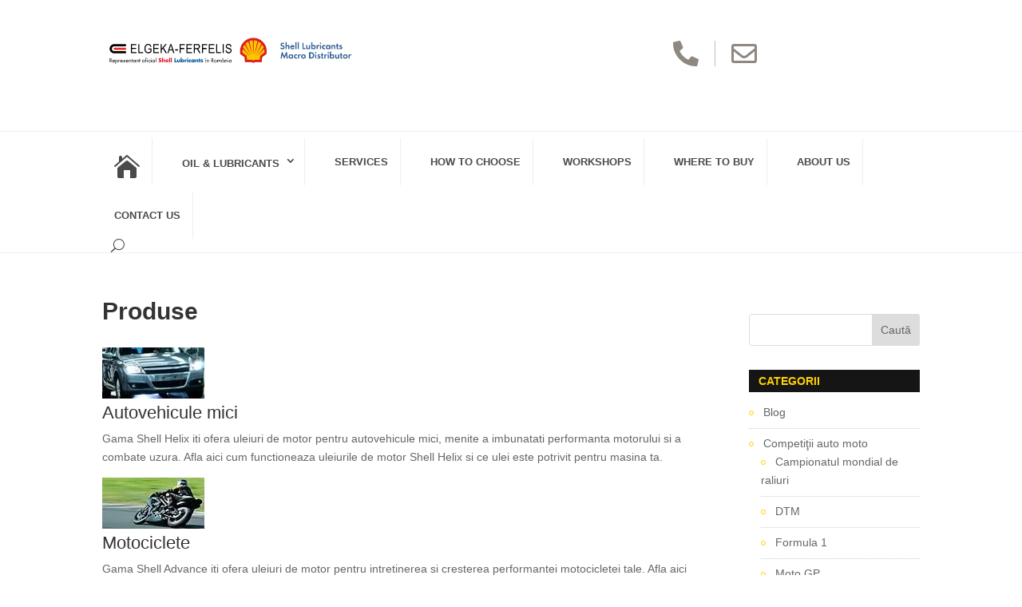

--- FILE ---
content_type: text/css
request_url: https://uleiuri-lubrifianti.com.ro/wp-content/et-cache/309/et-divi-dynamic-tb-50648-tb-9152-309-late.css
body_size: -221
content:
@font-face{font-family:ETmodules;font-display:block;src:url(//uleiuri-lubrifianti.com.ro/wp-content/themes/Divi/core/admin/fonts/modules/social/modules.eot);src:url(//uleiuri-lubrifianti.com.ro/wp-content/themes/Divi/core/admin/fonts/modules/social/modules.eot?#iefix) format("embedded-opentype"),url(//uleiuri-lubrifianti.com.ro/wp-content/themes/Divi/core/admin/fonts/modules/social/modules.woff) format("woff"),url(//uleiuri-lubrifianti.com.ro/wp-content/themes/Divi/core/admin/fonts/modules/social/modules.ttf) format("truetype"),url(//uleiuri-lubrifianti.com.ro/wp-content/themes/Divi/core/admin/fonts/modules/social/modules.svg#ETmodules) format("svg");font-weight:400;font-style:normal}

--- FILE ---
content_type: image/svg+xml
request_url: https://uleiuri-lubrifianti.com.ro/wp-content/uploads/2019/06/shell-romania.svg
body_size: 5714
content:
<?xml version="1.0" encoding="utf-8"?>
<!-- Generator: Adobe Illustrator 23.0.1, SVG Export Plug-In . SVG Version: 6.00 Build 0)  -->
<svg version="1.1" id="Layer_1" xmlns="http://www.w3.org/2000/svg" xmlns:xlink="http://www.w3.org/1999/xlink" x="0px" y="0px"
	 viewBox="0 0 522.73 127.79" style="enable-background:new 0 0 522.73 127.79;" xml:space="preserve">
<style type="text/css">
	.st0{fill-rule:evenodd;clip-rule:evenodd;fill:#FFFFFF;}
	.st1{fill:#E41E25;}
	.st2{fill:#005596;}
	.st3{fill-rule:evenodd;clip-rule:evenodd;}
	.st4{fill-rule:evenodd;clip-rule:evenodd;fill:#E92E29;}
</style>
<rect class="st0" width="522.73" height="127.79"/>
<g>
	<path d="M109.79,63.69V28.34h20.96v4.17h-17.12v10.8h16.04v4.17h-16.04v12.03h17.8v4.17H109.79z"/>
	<path d="M137.97,63.69V28.34h3.83v31.18h14.28v4.17H137.97z"/>
	<path d="M175.86,49.82v-4.17l12.27-0.02v13.14c-1.88,1.83-3.83,3.21-5.84,4.14c-2.01,0.92-4.08,1.39-6.2,1.39
		c-2.83,0-5.35-0.71-7.57-2.12s-3.98-3.48-5.27-6.2c-1.29-2.72-1.94-5.99-1.94-9.8c0-3.86,0.65-7.22,1.95-10.09
		c1.3-2.86,3.01-4.98,5.11-6.33c2.11-1.36,4.6-2.04,7.48-2.04c2.12,0,3.98,0.39,5.57,1.18s2.9,1.9,3.93,3.35
		c1.03,1.45,1.8,3.43,2.31,5.96l-3.45,1.16c-0.47-1.99-1.05-3.48-1.76-4.47c-0.71-0.99-1.64-1.76-2.8-2.33
		c-1.16-0.56-2.46-0.84-3.91-0.84c-2.11,0-3.92,0.51-5.44,1.53c-1.52,1.02-2.74,2.61-3.67,4.77c-0.92,2.16-1.39,4.79-1.39,7.89
		c0,4.73,0.99,8.27,2.97,10.63s4.55,3.54,7.72,3.54c1.51,0,3.06-0.36,4.64-1.09c1.58-0.72,2.84-1.58,3.77-2.58v-6.58H175.86z"/>
	<path d="M195.29,63.69V28.34h20.96v4.17h-17.12v10.8h16.04v4.17h-16.04v12.03h17.8v4.17H195.29z"/>
	<path d="M223.56,63.69V28.34h3.83v17.53l14.4-17.53h5.2l-12.17,14.34l12.7,21.01h-5.06l-10.3-17.88l-4.77,5.63v12.25H223.56z"/>
	<path d="M249.02,63.69l11.18-35.35h4.1l11.87,35.35h-4.39l-3.37-10.71h-12.2l-3.15,10.71H249.02z M257.33,49.17h9.88l-3.01-9.79
		c-0.93-3.01-1.62-5.45-2.05-7.33c-0.37,2.27-0.9,4.52-1.59,6.75L257.33,49.17z"/>
	<path d="M278.83,53.08v-4.36h10.92v4.36H278.83z"/>
	<path d="M295.92,63.69V28.34h19.56v4.17h-15.72v10.95h13.6v4.17h-13.6v16.06H295.92z"/>
	<path d="M321.95,63.69V28.34h20.96v4.17h-17.12v10.8h16.04v4.17h-16.04v12.03h17.8v4.17H321.95z"/>
	<path d="M350.35,63.69V28.34h12.85c2.69,0,4.67,0.33,5.95,0.99c1.28,0.66,2.33,1.76,3.15,3.29c0.82,1.53,1.23,3.31,1.23,5.34
		c0,2.67-0.7,4.83-2.09,6.48c-1.39,1.65-3.41,2.71-6.07,3.16c1.08,0.65,1.9,1.3,2.46,1.97c1.14,1.35,2.15,2.85,3.01,4.51l5.06,9.62
		h-4.82l-3.87-7.35c-1.5-2.88-2.63-4.81-3.39-5.81c-0.76-1-1.5-1.67-2.22-2.02c-0.71-0.35-1.71-0.52-3-0.52h-4.43v15.7H350.35z
		 M354.18,43.94h8.25c1.8,0,3.17-0.22,4.1-0.65s1.67-1.12,2.22-2.05s0.82-2.02,0.82-3.26c0-1.78-0.52-3.19-1.57-4.21
		c-1.05-1.02-2.6-1.53-4.66-1.53h-9.16V43.94z"/>
	<path d="M381.35,63.69V28.34h19.56v4.17h-15.72v10.95h13.6v4.17h-13.6v16.06H381.35z"/>
	<path d="M407.38,63.69V28.34h20.96v4.17h-17.12v10.8h16.04v4.17h-16.04v12.03h17.8v4.17H407.38z"/>
	<path d="M435.56,63.69V28.34h3.83v31.18h14.28v4.17H435.56z"/>
	<path d="M460.53,63.69V28.34h3.83v35.35H460.53z"/>
	<path d="M471.25,52.31l3.62-0.39c0.19,1.95,0.63,3.46,1.31,4.55c0.68,1.08,1.66,1.96,2.93,2.62c1.27,0.66,2.7,0.99,4.29,0.99
		c2.28,0,4.06-0.56,5.32-1.67c1.26-1.12,1.89-2.56,1.89-4.34c0-1.04-0.23-1.95-0.69-2.73s-1.15-1.42-2.07-1.91
		c-0.92-0.5-2.92-1.2-5.99-2.11c-2.73-0.81-4.68-1.63-5.84-2.45c-1.16-0.82-2.06-1.86-2.7-3.12c-0.64-1.26-0.96-2.69-0.96-4.28
		c0-2.86,0.92-5.2,2.77-7.02c1.85-1.82,4.34-2.73,7.48-2.73c2.15,0,4.04,0.43,5.66,1.28c1.62,0.85,2.87,2.07,3.76,3.67
		c0.89,1.59,1.37,3.47,1.43,5.62l-3.69,0.34c-0.19-2.3-0.88-4-2.06-5.11s-2.84-1.66-4.98-1.66c-2.17,0-3.83,0.49-4.97,1.46
		c-1.14,0.97-1.71,2.23-1.71,3.77c0,1.43,0.42,2.54,1.25,3.33c0.84,0.79,2.72,1.59,5.64,2.39c2.86,0.79,4.87,1.48,6.03,2.06
		c1.77,0.9,3.1,2.09,4,3.56s1.35,3.22,1.35,5.26c0,2.02-0.47,3.87-1.42,5.53s-2.24,2.93-3.87,3.79c-1.63,0.87-3.6,1.3-5.9,1.3
		c-3.59,0-6.44-1.08-8.57-3.23C472.43,58.91,471.33,55.99,471.25,52.31z"/>
</g>
<g>
	<g>
		<path d="M29.89,99.44h-1.77V83.53h2.3c0.76,0,1.49,0.06,2.18,0.18c0.7,0.12,1.31,0.34,1.86,0.66c0.54,0.32,0.97,0.77,1.3,1.34
			c0.32,0.57,0.48,1.3,0.48,2.21c0,1.24-0.35,2.25-1.07,3.04c-0.71,0.79-1.68,1.24-2.92,1.35l5.06,7.13h-2.17l-4.81-6.98h-0.44
			V99.44z M29.89,90.89h0.55c0.51,0,1-0.03,1.48-0.09c0.48-0.06,0.91-0.2,1.29-0.4c0.38-0.2,0.69-0.49,0.92-0.86
			c0.23-0.37,0.35-0.87,0.35-1.49c0-0.65-0.11-1.16-0.34-1.55s-0.52-0.68-0.9-0.87c-0.37-0.19-0.8-0.31-1.29-0.37
			c-0.48-0.06-1-0.08-1.53-0.08h-0.53V90.89z"/>
		<path d="M40.39,94.84c0,0.46,0.08,0.9,0.24,1.3c0.16,0.4,0.38,0.75,0.66,1.04c0.28,0.3,0.62,0.53,1.02,0.71s0.84,0.26,1.32,0.26
			c0.72,0,1.32-0.19,1.8-0.58s0.89-0.88,1.21-1.47l1.44,0.82c-0.48,0.89-1.11,1.57-1.89,2.06c-0.78,0.48-1.68,0.73-2.69,0.73
			c-0.75,0-1.42-0.13-2.01-0.4c-0.6-0.27-1.11-0.63-1.53-1.09s-0.75-1-0.97-1.61s-0.34-1.29-0.34-2c0-0.73,0.11-1.42,0.32-2.08
			c0.21-0.65,0.52-1.22,0.93-1.71c0.41-0.49,0.91-0.87,1.51-1.15c0.6-0.28,1.28-0.42,2.06-0.42c0.8,0,1.5,0.15,2.11,0.45
			c0.6,0.3,1.11,0.71,1.51,1.23c0.4,0.52,0.69,1.12,0.88,1.79c0.18,0.67,0.25,1.38,0.21,2.11H40.39z M46.41,93.41
			c-0.06-0.35-0.17-0.69-0.35-1c-0.18-0.32-0.39-0.59-0.64-0.83c-0.25-0.24-0.55-0.43-0.88-0.56c-0.33-0.13-0.68-0.2-1.04-0.2
			s-0.72,0.07-1.05,0.2c-0.34,0.13-0.64,0.32-0.92,0.56s-0.5,0.52-0.69,0.83c-0.18,0.32-0.3,0.65-0.36,1H46.41z"/>
		<path d="M52.1,90.94h0.04c0.41-0.55,0.91-0.97,1.5-1.25s1.23-0.43,1.92-0.43c0.73,0,1.39,0.14,1.97,0.43
			c0.58,0.29,1.08,0.67,1.49,1.16c0.41,0.49,0.72,1.04,0.95,1.68c0.22,0.63,0.34,1.29,0.34,1.98c0,0.7-0.11,1.37-0.33,2
			s-0.53,1.19-0.94,1.67c-0.41,0.48-0.91,0.85-1.5,1.13c-0.59,0.27-1.26,0.41-2,0.41c-0.68,0-1.31-0.14-1.9-0.43s-1.09-0.7-1.5-1.23
			H52.1v6.96h-1.69V89.52h1.69V90.94z M55.25,90.81c-0.49,0-0.94,0.1-1.33,0.29c-0.39,0.2-0.73,0.46-1.01,0.79
			c-0.28,0.33-0.5,0.71-0.65,1.14c-0.15,0.43-0.23,0.88-0.23,1.34c0,0.49,0.07,0.96,0.21,1.41c0.14,0.45,0.35,0.85,0.62,1.2
			c0.27,0.35,0.61,0.63,1.01,0.84s0.87,0.32,1.4,0.32c0.55,0,1.03-0.1,1.43-0.31c0.41-0.2,0.75-0.48,1.03-0.82
			c0.28-0.34,0.49-0.74,0.63-1.19c0.14-0.45,0.21-0.93,0.21-1.43c0-0.49-0.08-0.96-0.23-1.39c-0.16-0.44-0.37-0.82-0.65-1.14
			s-0.63-0.58-1.04-0.77C56.24,90.91,55.77,90.81,55.25,90.81z"/>
		<path d="M64.28,90.6h0.04c0.3-0.39,0.6-0.72,0.91-0.97c0.31-0.25,0.74-0.38,1.29-0.38c0.28,0,0.54,0.04,0.79,0.13
			c0.25,0.08,0.49,0.2,0.73,0.34l-0.8,1.54c-0.17-0.11-0.32-0.21-0.46-0.31c-0.14-0.09-0.32-0.14-0.55-0.14
			c-0.46,0-0.83,0.13-1.09,0.39c-0.26,0.26-0.45,0.58-0.58,0.96c-0.13,0.38-0.2,0.78-0.23,1.2s-0.04,0.79-0.04,1.12v4.96h-1.69
			v-9.92h1.69V90.6z"/>
		<path d="M70.59,94.84c0,0.46,0.08,0.9,0.24,1.3c0.16,0.4,0.38,0.75,0.66,1.04c0.28,0.3,0.62,0.53,1.02,0.71s0.84,0.26,1.32,0.26
			c0.72,0,1.32-0.19,1.8-0.58s0.89-0.88,1.21-1.47l1.44,0.82c-0.48,0.89-1.11,1.57-1.89,2.06c-0.78,0.48-1.68,0.73-2.69,0.73
			c-0.75,0-1.42-0.13-2.01-0.4c-0.6-0.27-1.11-0.63-1.53-1.09s-0.75-1-0.97-1.61s-0.34-1.29-0.34-2c0-0.73,0.11-1.42,0.32-2.08
			c0.21-0.65,0.52-1.22,0.93-1.71c0.41-0.49,0.91-0.87,1.51-1.15c0.6-0.28,1.28-0.42,2.06-0.42c0.8,0,1.5,0.15,2.11,0.45
			c0.6,0.3,1.11,0.71,1.51,1.23c0.4,0.52,0.69,1.12,0.88,1.79c0.18,0.67,0.25,1.38,0.21,2.11H70.59z M76.6,93.41
			c-0.06-0.35-0.17-0.69-0.35-1c-0.18-0.32-0.39-0.59-0.64-0.83c-0.25-0.24-0.55-0.43-0.88-0.56c-0.33-0.13-0.68-0.2-1.04-0.2
			s-0.72,0.07-1.05,0.2c-0.34,0.13-0.64,0.32-0.92,0.56s-0.5,0.52-0.69,0.83c-0.18,0.32-0.3,0.65-0.36,1H76.6z"/>
		<path d="M89.55,97.88v1.56H79.3l7.15-8.35h-5.82v-1.56h9.22l-7.13,8.35H89.55z"/>
		<path d="M92.49,94.84c0,0.46,0.08,0.9,0.24,1.3c0.16,0.4,0.38,0.75,0.66,1.04c0.28,0.3,0.62,0.53,1.02,0.71s0.84,0.26,1.32,0.26
			c0.72,0,1.32-0.19,1.8-0.58s0.89-0.88,1.21-1.47l1.44,0.82c-0.48,0.89-1.11,1.57-1.89,2.06c-0.78,0.48-1.68,0.73-2.69,0.73
			c-0.75,0-1.42-0.13-2.01-0.4c-0.6-0.27-1.11-0.63-1.53-1.09s-0.75-1-0.97-1.61s-0.34-1.29-0.34-2c0-0.73,0.11-1.42,0.32-2.08
			c0.21-0.65,0.52-1.22,0.93-1.71c0.41-0.49,0.91-0.87,1.51-1.15c0.6-0.28,1.28-0.42,2.06-0.42c0.8,0,1.5,0.15,2.11,0.45
			c0.6,0.3,1.11,0.71,1.51,1.23c0.4,0.52,0.69,1.12,0.88,1.79c0.18,0.67,0.25,1.38,0.21,2.11H92.49z M98.5,93.41
			c-0.06-0.35-0.17-0.69-0.35-1c-0.18-0.32-0.39-0.59-0.64-0.83c-0.25-0.24-0.55-0.43-0.88-0.56c-0.33-0.13-0.68-0.2-1.04-0.2
			s-0.72,0.07-1.05,0.2c-0.34,0.13-0.64,0.32-0.92,0.56s-0.5,0.52-0.69,0.83c-0.18,0.32-0.3,0.65-0.36,1H98.5z"/>
		<path d="M104.28,90.73h0.04c0.35-0.48,0.76-0.84,1.21-1.1c0.46-0.25,0.99-0.38,1.61-0.38c0.69,0,1.25,0.12,1.69,0.35
			c0.44,0.23,0.78,0.55,1.03,0.94c0.25,0.39,0.43,0.85,0.52,1.37c0.09,0.52,0.14,1.07,0.14,1.65v5.89h-1.69v-5.59
			c0-0.39-0.02-0.78-0.05-1.15c-0.04-0.37-0.12-0.7-0.25-0.97c-0.13-0.27-0.34-0.5-0.62-0.67c-0.28-0.17-0.67-0.25-1.16-0.25
			c-0.58,0-1.03,0.12-1.36,0.37s-0.58,0.56-0.74,0.94c-0.16,0.38-0.26,0.8-0.31,1.27c-0.04,0.46-0.06,0.92-0.06,1.35v4.71h-1.69
			v-9.92h1.69V90.73z"/>
		<path d="M115.5,99.44h-1.69v-8.35h-1.03v-1.56h1.03v-3.57h1.69v3.57h1.77v1.56h-1.77V99.44z"/>
		<path d="M127.85,99.44h-1.69v-1.37h-0.04c-0.87,1.1-2.01,1.65-3.42,1.65c-0.73,0-1.39-0.14-1.97-0.43
			c-0.58-0.29-1.08-0.67-1.5-1.15c-0.42-0.48-0.73-1.03-0.95-1.66s-0.33-1.28-0.33-1.97c0-0.7,0.11-1.38,0.33-2.02
			c0.22-0.64,0.53-1.2,0.94-1.68c0.41-0.48,0.91-0.86,1.5-1.14s1.26-0.42,2-0.42c0.67,0,1.31,0.15,1.9,0.44
			c0.59,0.29,1.09,0.71,1.5,1.24h0.04v-1.41h1.69V99.44z M122.91,90.81c-0.49,0-0.94,0.1-1.33,0.29c-0.39,0.2-0.73,0.46-1.01,0.79
			c-0.28,0.33-0.5,0.71-0.65,1.14c-0.15,0.43-0.23,0.88-0.23,1.34c0,0.49,0.07,0.96,0.21,1.41c0.14,0.45,0.35,0.85,0.62,1.2
			c0.27,0.35,0.61,0.63,1.01,0.84s0.87,0.32,1.4,0.32c0.55,0,1.03-0.1,1.43-0.31c0.41-0.2,0.75-0.48,1.03-0.82
			c0.28-0.34,0.49-0.74,0.63-1.19c0.14-0.45,0.21-0.93,0.21-1.43c0-0.49-0.08-0.96-0.23-1.39c-0.15-0.44-0.37-0.82-0.65-1.14
			c-0.28-0.32-0.63-0.58-1.04-0.77C123.9,90.91,123.43,90.81,122.91,90.81z"/>
		<path d="M132.66,90.73h0.04c0.35-0.48,0.76-0.84,1.21-1.1c0.46-0.25,0.99-0.38,1.61-0.38c0.69,0,1.25,0.12,1.69,0.35
			c0.44,0.23,0.78,0.55,1.03,0.94c0.25,0.39,0.43,0.85,0.52,1.37c0.09,0.52,0.14,1.07,0.14,1.65v5.89h-1.69v-5.59
			c0-0.39-0.02-0.78-0.05-1.15c-0.04-0.37-0.12-0.7-0.25-0.97c-0.13-0.27-0.34-0.5-0.62-0.67c-0.28-0.17-0.67-0.25-1.16-0.25
			c-0.58,0-1.03,0.12-1.36,0.37c-0.33,0.25-0.58,0.56-0.74,0.94c-0.16,0.38-0.26,0.8-0.31,1.27c-0.04,0.46-0.06,0.92-0.06,1.35v4.71
			h-1.69v-9.92h1.69V90.73z"/>
		<path d="M143.88,99.44h-1.69v-8.35h-1.03v-1.56h1.03v-3.57h1.69v3.57h1.77v1.56h-1.77V99.44z"/>
		<path d="M157.99,99.71c-0.72,0-1.39-0.13-2.03-0.4c-0.63-0.27-1.19-0.64-1.66-1.11c-0.47-0.47-0.84-1.02-1.12-1.66
			c-0.27-0.63-0.41-1.31-0.41-2.05c0-0.73,0.13-1.41,0.4-2.05s0.64-1.19,1.11-1.67c0.47-0.48,1.02-0.85,1.66-1.13
			c0.63-0.27,1.32-0.41,2.05-0.41c0.73,0,1.41,0.14,2.05,0.41s1.18,0.65,1.66,1.13c0.47,0.48,0.84,1.03,1.11,1.67s0.4,1.32,0.4,2.05
			c0,0.73-0.14,1.41-0.41,2.05s-0.65,1.19-1.12,1.66c-0.47,0.47-1.02,0.84-1.66,1.11C159.39,99.58,158.71,99.71,157.99,99.71z
			 M157.99,90.81c-0.52,0-1,0.1-1.43,0.29c-0.44,0.2-0.81,0.46-1.12,0.79c-0.31,0.33-0.55,0.72-0.72,1.16
			c-0.17,0.44-0.25,0.92-0.25,1.42c0,0.51,0.08,0.98,0.25,1.42c0.17,0.44,0.41,0.83,0.72,1.17c0.31,0.34,0.68,0.6,1.12,0.79
			c0.44,0.19,0.91,0.29,1.43,0.29c0.52,0,1-0.09,1.43-0.29c0.44-0.19,0.81-0.45,1.12-0.79c0.31-0.34,0.55-0.73,0.72-1.17
			c0.17-0.44,0.25-0.92,0.25-1.42c0-0.51-0.08-0.98-0.25-1.42c-0.17-0.44-0.41-0.83-0.72-1.16c-0.31-0.33-0.68-0.59-1.12-0.79
			C158.99,90.91,158.51,90.81,157.99,90.81z"/>
		<path d="M167.36,99.44h-1.69v-8.35h-0.93v-1.56h0.93v-3.95c0-0.41,0.02-0.85,0.05-1.32c0.04-0.47,0.17-0.89,0.39-1.26
			c0.28-0.45,0.65-0.77,1.11-0.96c0.46-0.19,0.94-0.29,1.45-0.29c0.2,0,0.4,0.02,0.6,0.05c0.2,0.04,0.4,0.09,0.6,0.16v1.71
			c-0.2-0.07-0.38-0.13-0.56-0.17c-0.18-0.04-0.37-0.06-0.58-0.06c-0.34,0-0.6,0.06-0.79,0.18c-0.19,0.12-0.33,0.3-0.41,0.53
			c-0.08,0.23-0.13,0.52-0.15,0.85c-0.01,0.34-0.02,0.72-0.02,1.16v3.35h2.51v1.56h-2.51V99.44z"/>
		<path d="M172.47,84.59c0.32,0,0.6,0.12,0.84,0.36c0.24,0.24,0.36,0.52,0.36,0.84c0,0.34-0.12,0.62-0.36,0.85
			c-0.24,0.23-0.52,0.35-0.84,0.35s-0.6-0.12-0.84-0.35c-0.24-0.23-0.36-0.52-0.36-0.85c0-0.32,0.12-0.6,0.36-0.84
			S172.14,84.59,172.47,84.59z M173.31,99.44h-1.69v-9.92h1.69V99.44z"/>
		<path d="M184.2,92.48h-0.04c-0.39-0.49-0.84-0.89-1.33-1.2s-1.08-0.46-1.75-0.46c-0.51,0-0.97,0.1-1.4,0.29
			c-0.43,0.2-0.8,0.46-1.11,0.8c-0.31,0.34-0.55,0.73-0.73,1.17c-0.18,0.44-0.26,0.91-0.26,1.4s0.08,0.96,0.24,1.4
			c0.16,0.44,0.39,0.83,0.69,1.17c0.3,0.34,0.65,0.6,1.08,0.8s0.89,0.29,1.41,0.29c0.72,0,1.33-0.15,1.85-0.45
			c0.51-0.3,0.97-0.72,1.38-1.26h0.04v2.26c-0.49,0.32-0.99,0.57-1.5,0.75s-1.06,0.26-1.65,0.26c-0.75,0-1.44-0.13-2.09-0.4
			c-0.65-0.27-1.21-0.63-1.68-1.1c-0.47-0.46-0.84-1.02-1.11-1.66c-0.27-0.64-0.4-1.33-0.4-2.08c0-0.73,0.14-1.42,0.42-2.06
			c0.28-0.64,0.66-1.2,1.14-1.67c0.48-0.47,1.04-0.84,1.68-1.11c0.64-0.27,1.33-0.4,2.06-0.4c0.53,0,1.07,0.08,1.59,0.25
			s1.02,0.42,1.47,0.74V92.48z"/>
		<path d="M188.04,84.59c0.32,0,0.6,0.12,0.84,0.36c0.24,0.24,0.36,0.52,0.36,0.84c0,0.34-0.12,0.62-0.36,0.85
			c-0.24,0.23-0.52,0.35-0.84,0.35s-0.6-0.12-0.84-0.35c-0.24-0.23-0.36-0.52-0.36-0.85c0-0.32,0.12-0.6,0.36-0.84
			S187.71,84.59,188.04,84.59z M188.88,99.44h-1.69v-9.92h1.69V99.44z"/>
		<path d="M201.45,99.44h-1.69v-1.37h-0.04c-0.87,1.1-2.01,1.65-3.42,1.65c-0.73,0-1.39-0.14-1.97-0.43
			c-0.58-0.29-1.08-0.67-1.5-1.15c-0.42-0.48-0.73-1.03-0.95-1.66s-0.33-1.28-0.33-1.97c0-0.7,0.11-1.38,0.33-2.02
			c0.22-0.64,0.53-1.2,0.94-1.68c0.41-0.48,0.91-0.86,1.5-1.14s1.26-0.42,2-0.42c0.67,0,1.31,0.15,1.9,0.44
			c0.59,0.29,1.09,0.71,1.5,1.24h0.04v-1.41h1.69V99.44z M196.52,90.81c-0.49,0-0.94,0.1-1.33,0.29c-0.39,0.2-0.73,0.46-1.01,0.79
			c-0.28,0.33-0.5,0.71-0.65,1.14c-0.15,0.43-0.23,0.88-0.23,1.34c0,0.49,0.07,0.96,0.21,1.41c0.14,0.45,0.35,0.85,0.62,1.2
			c0.27,0.35,0.61,0.63,1.01,0.84s0.87,0.32,1.4,0.32c0.55,0,1.03-0.1,1.43-0.31c0.41-0.2,0.75-0.48,1.03-0.82
			c0.28-0.34,0.49-0.74,0.63-1.19c0.14-0.45,0.21-0.93,0.21-1.43c0-0.49-0.08-0.96-0.23-1.39c-0.15-0.44-0.37-0.82-0.65-1.14
			c-0.28-0.32-0.63-0.58-1.04-0.77C197.51,90.91,197.04,90.81,196.52,90.81z"/>
		<path d="M206.22,99.44h-1.69V82.03h1.69V99.44z"/>
	</g>
	<g>
		<path d="M394.98,83.89l3.33,2.81l-1.22,0.95l-2.11-1.79l-2.09,1.79l-1.2-0.95L394.98,83.89z M395.84,99.44h-1.69v-9.92h1.69V99.44
			z"/>
		<path d="M401.05,90.73h0.04c0.35-0.48,0.76-0.84,1.21-1.1s1-0.38,1.61-0.38c0.69,0,1.25,0.12,1.69,0.35
			c0.44,0.23,0.78,0.55,1.03,0.94c0.25,0.39,0.42,0.85,0.52,1.37c0.09,0.52,0.14,1.07,0.14,1.65v5.89h-1.69v-5.59
			c0-0.39-0.02-0.78-0.05-1.15c-0.04-0.37-0.12-0.7-0.25-0.97c-0.13-0.27-0.34-0.5-0.62-0.67s-0.67-0.25-1.16-0.25
			c-0.58,0-1.03,0.12-1.36,0.37c-0.33,0.25-0.58,0.56-0.74,0.94c-0.16,0.38-0.26,0.8-0.31,1.27c-0.04,0.46-0.06,0.92-0.06,1.35v4.71
			h-1.69v-9.92h1.69V90.73z"/>
		<path d="M418.78,99.44H417V83.53h2.3c0.76,0,1.49,0.06,2.18,0.18s1.31,0.34,1.86,0.66c0.54,0.32,0.97,0.77,1.3,1.34
			c0.32,0.57,0.49,1.3,0.49,2.21c0,1.24-0.36,2.25-1.07,3.04c-0.71,0.79-1.68,1.24-2.92,1.35l5.06,7.13h-2.17l-4.81-6.98h-0.44
			V99.44z M418.78,90.89h0.55c0.51,0,1-0.03,1.48-0.09c0.48-0.06,0.91-0.2,1.29-0.4c0.38-0.2,0.69-0.49,0.92-0.86
			c0.23-0.37,0.35-0.87,0.35-1.49c0-0.65-0.11-1.16-0.34-1.55s-0.52-0.68-0.9-0.87c-0.37-0.19-0.8-0.31-1.29-0.37
			c-0.49-0.06-1-0.08-1.53-0.08h-0.53V90.89z"/>
		<path d="M432.76,99.71c-0.72,0-1.39-0.13-2.03-0.4c-0.63-0.27-1.19-0.64-1.66-1.11c-0.47-0.47-0.84-1.02-1.12-1.66
			s-0.41-1.31-0.41-2.05c0-0.73,0.13-1.41,0.4-2.05c0.27-0.63,0.64-1.19,1.11-1.67c0.47-0.48,1.02-0.85,1.66-1.13
			s1.32-0.41,2.05-0.41s1.41,0.14,2.05,0.41c0.63,0.27,1.18,0.65,1.66,1.13c0.47,0.48,0.84,1.03,1.11,1.67
			c0.27,0.63,0.4,1.32,0.4,2.05c0,0.73-0.14,1.41-0.41,2.05s-0.65,1.19-1.12,1.66c-0.47,0.47-1.02,0.84-1.66,1.11
			C434.16,99.58,433.48,99.71,432.76,99.71z M432.76,90.81c-0.52,0-1,0.1-1.43,0.29c-0.44,0.2-0.81,0.46-1.12,0.79
			c-0.31,0.33-0.55,0.72-0.72,1.16c-0.17,0.44-0.25,0.92-0.25,1.42c0,0.51,0.08,0.98,0.25,1.42c0.17,0.44,0.41,0.83,0.72,1.17
			c0.31,0.34,0.68,0.6,1.12,0.79c0.44,0.19,0.91,0.29,1.43,0.29s1-0.09,1.43-0.29c0.44-0.19,0.81-0.45,1.12-0.79
			c0.31-0.34,0.55-0.73,0.72-1.17c0.17-0.44,0.25-0.92,0.25-1.42c0-0.51-0.08-0.98-0.25-1.42c-0.17-0.44-0.41-0.83-0.72-1.16
			c-0.31-0.33-0.68-0.59-1.12-0.79C433.76,90.91,433.28,90.81,432.76,90.81z"/>
		<path d="M441.98,90.6h0.04c0.27-0.41,0.6-0.74,1.01-0.98c0.41-0.25,0.86-0.37,1.37-0.37c0.59,0,1.13,0.14,1.61,0.43
			c0.48,0.29,0.86,0.69,1.13,1.21c0.3-0.55,0.71-0.96,1.26-1.23c0.54-0.27,1.11-0.41,1.72-0.41c0.63,0,1.15,0.12,1.56,0.36
			c0.41,0.24,0.73,0.55,0.97,0.94s0.4,0.83,0.5,1.33c0.09,0.5,0.14,1.01,0.14,1.53v6.03h-1.69v-5.76c0-0.32-0.01-0.65-0.04-0.99
			c-0.03-0.34-0.1-0.65-0.22-0.93c-0.12-0.28-0.3-0.51-0.54-0.69s-0.58-0.26-1.01-0.26c-0.49,0-0.88,0.11-1.16,0.32
			c-0.28,0.21-0.5,0.48-0.64,0.81c-0.15,0.33-0.24,0.69-0.29,1.09c-0.04,0.39-0.06,0.78-0.06,1.16v5.25h-1.69v-5.63
			c0-0.31-0.02-0.64-0.05-0.99s-0.11-0.67-0.23-0.97c-0.12-0.29-0.29-0.54-0.53-0.74c-0.23-0.2-0.55-0.29-0.96-0.29
			c-0.49,0-0.89,0.11-1.18,0.34c-0.29,0.23-0.52,0.51-0.66,0.85c-0.15,0.34-0.24,0.72-0.29,1.13c-0.04,0.41-0.06,0.8-0.06,1.18v5.13
			h-1.69v-9.92h1.69V90.6z"/>
		<path d="M465.55,99.44h-1.69v-1.37h-0.04c-0.87,1.1-2.01,1.65-3.42,1.65c-0.73,0-1.39-0.14-1.97-0.43
			c-0.58-0.29-1.08-0.67-1.5-1.15c-0.42-0.48-0.73-1.03-0.95-1.66c-0.22-0.63-0.33-1.28-0.33-1.97c0-0.7,0.11-1.38,0.33-2.02
			c0.22-0.64,0.53-1.2,0.94-1.68s0.91-0.86,1.5-1.14s1.26-0.42,2-0.42c0.68,0,1.31,0.15,1.9,0.44c0.59,0.29,1.09,0.71,1.5,1.24h0.04
			v-1.41h1.69V99.44z M460.61,90.81c-0.49,0-0.94,0.1-1.33,0.29c-0.39,0.2-0.73,0.46-1.01,0.79c-0.28,0.33-0.5,0.71-0.65,1.14
			c-0.16,0.43-0.23,0.88-0.23,1.34c0,0.49,0.07,0.96,0.21,1.41c0.14,0.45,0.35,0.85,0.62,1.2s0.61,0.63,1.01,0.84
			c0.4,0.21,0.87,0.32,1.4,0.32c0.55,0,1.03-0.1,1.44-0.31c0.41-0.2,0.75-0.48,1.03-0.82c0.28-0.34,0.49-0.74,0.63-1.19
			s0.21-0.93,0.21-1.43c0-0.49-0.08-0.96-0.23-1.39c-0.16-0.44-0.37-0.82-0.65-1.14s-0.63-0.58-1.04-0.77
			C461.6,90.91,461.13,90.81,460.61,90.81z M460.97,83.89l3.33,2.81l-1.22,0.95l-2.11-1.79l-2.09,1.79l-1.2-0.95L460.97,83.89z"/>
		<path d="M470.36,90.73h0.04c0.35-0.48,0.76-0.84,1.21-1.1s1-0.38,1.61-0.38c0.69,0,1.25,0.12,1.69,0.35
			c0.44,0.23,0.78,0.55,1.03,0.94c0.25,0.39,0.42,0.85,0.52,1.37c0.09,0.52,0.14,1.07,0.14,1.65v5.89h-1.69v-5.59
			c0-0.39-0.02-0.78-0.05-1.15c-0.04-0.37-0.12-0.7-0.25-0.97c-0.13-0.27-0.34-0.5-0.62-0.67s-0.67-0.25-1.16-0.25
			c-0.58,0-1.03,0.12-1.36,0.37c-0.33,0.25-0.58,0.56-0.74,0.94c-0.16,0.38-0.26,0.8-0.31,1.27c-0.04,0.46-0.06,0.92-0.06,1.35v4.71
			h-1.69v-9.92h1.69V90.73z"/>
		<path d="M480.97,84.59c0.32,0,0.6,0.12,0.84,0.36s0.36,0.52,0.36,0.84c0,0.34-0.12,0.62-0.36,0.85c-0.24,0.23-0.52,0.35-0.84,0.35
			s-0.6-0.12-0.84-0.35c-0.24-0.23-0.36-0.52-0.36-0.85c0-0.32,0.12-0.6,0.36-0.84S480.65,84.59,480.97,84.59z M481.82,99.44h-1.69
			v-9.92h1.69V99.44z"/>
		<path d="M494.39,99.44h-1.69v-1.37h-0.04c-0.87,1.1-2.01,1.65-3.42,1.65c-0.73,0-1.39-0.14-1.97-0.43
			c-0.58-0.29-1.08-0.67-1.5-1.15c-0.42-0.48-0.73-1.03-0.95-1.66c-0.22-0.63-0.33-1.28-0.33-1.97c0-0.7,0.11-1.38,0.33-2.02
			c0.22-0.64,0.53-1.2,0.94-1.68s0.91-0.86,1.5-1.14s1.26-0.42,2-0.42c0.68,0,1.31,0.15,1.9,0.44c0.59,0.29,1.09,0.71,1.5,1.24h0.04
			v-1.41h1.69V99.44z M489.45,90.81c-0.49,0-0.94,0.1-1.33,0.29c-0.39,0.2-0.73,0.46-1.01,0.79c-0.28,0.33-0.5,0.71-0.65,1.14
			c-0.16,0.43-0.23,0.88-0.23,1.34c0,0.49,0.07,0.96,0.21,1.41c0.14,0.45,0.35,0.85,0.62,1.2s0.61,0.63,1.01,0.84
			c0.4,0.21,0.87,0.32,1.4,0.32c0.55,0,1.03-0.1,1.44-0.31c0.41-0.2,0.75-0.48,1.03-0.82c0.28-0.34,0.49-0.74,0.63-1.19
			s0.21-0.93,0.21-1.43c0-0.49-0.08-0.96-0.23-1.39c-0.16-0.44-0.37-0.82-0.65-1.14s-0.63-0.58-1.04-0.77
			C490.44,90.91,489.98,90.81,489.45,90.81z"/>
	</g>
	<g>
		<path class="st1" d="M224.65,87c-0.77-0.64-1.75-1.07-2.78-1.07c-0.77,0-1.8,0.45-1.8,1.35c0,0.94,1.13,1.3,1.86,1.54l1.07,0.32
			c2.25,0.66,3.98,1.8,3.98,4.41c0,1.6-0.38,3.25-1.67,4.34c-1.26,1.07-2.95,1.52-4.58,1.52c-2.03,0-4.02-0.68-5.67-1.84l1.8-3.38
			c1.05,0.92,2.29,1.67,3.72,1.67c0.98,0,2.03-0.49,2.03-1.63c0-1.18-1.65-1.58-2.54-1.84c-2.63-0.75-4.36-1.43-4.36-4.56
			c0-3.27,2.33-5.41,5.56-5.41c1.63,0,3.61,0.51,5.05,1.33L224.65,87z"/>
		<path class="st1" d="M232.67,81.23v8.17h0.04c0.9-1.2,1.99-1.75,3.51-1.75c2.78,0,4.13,1.84,4.13,4.62v6.71h-3.89v-5.62
			c0-1.28-0.19-2.61-1.75-2.61c-1.54,0-2.03,1.33-2.03,2.61v5.62h-3.89V81.23H232.67z"/>
		<path class="st1" d="M254.08,94.15h-8.19c0,1.58,0.83,2.44,2.44,2.44c0.83,0,1.43-0.28,1.86-1h3.74
			c-0.62,2.59-3.08,3.76-5.58,3.76c-3.64,0-6.35-2.05-6.35-5.84c0-3.66,2.5-5.86,6.07-5.86c3.81,0,6.01,2.35,6.01,6.09V94.15z
			 M250.47,91.9c-0.19-1.05-1.15-1.73-2.2-1.73c-1.13,0-2.07,0.6-2.31,1.73H250.47z"/>
		<path class="st1" d="M259.64,98.98h-3.89V81.23h3.89V98.98z"/>
		<path class="st1" d="M265.99,98.98h-3.89V81.23h3.89V98.98z"/>
		<path class="st2" d="M279.96,95.43h5.03v3.55h-9.22V82.86h4.19V95.43z"/>
		<path class="st2" d="M289.99,88.01v5.86c0,1.39,0.34,2.37,1.95,2.37c1.6,0,1.95-0.98,1.95-2.37v-5.86h3.89v6.61
			c0,3.61-2.54,4.73-5.84,4.73c-3.29,0-5.84-1.11-5.84-4.73v-6.61H289.99z"/>
		<path class="st2" d="M300.02,81.23h3.89v7.85c0.83-0.96,2.14-1.43,3.4-1.43c3.25,0,5.5,2.69,5.5,5.84c0,3.17-2.27,5.86-5.54,5.86
			c-1.28,0-2.61-0.49-3.31-1.58h-0.04v1.22h-3.89V81.23z M303.78,93.5c0,1.39,0.92,2.46,2.5,2.46c1.58,0,2.5-1.07,2.5-2.46
			c0-1.35-0.92-2.48-2.5-2.48C304.7,91.02,303.78,92.16,303.78,93.5z"/>
		<path class="st2" d="M318.52,89.81h0.04c0.75-1.35,2.03-1.95,3.55-1.95h0.75v3.74c-0.53-0.3-1.05-0.36-1.65-0.36
			c-2.16,0-2.69,1.43-2.69,3.31v4.43h-3.89V88.01h3.89V89.81z"/>
		<path class="st2" d="M328.33,83.8c0,1.2-0.98,2.18-2.18,2.18c-1.2,0-2.18-0.98-2.18-2.18c0-1.2,0.98-2.18,2.18-2.18
			C327.35,81.62,328.33,82.6,328.33,83.8z M328.1,98.98h-3.89V88.01h3.89V98.98z"/>
		<path class="st2" d="M338.47,91.58c-0.58-0.43-1.26-0.77-2.01-0.77c-1.5,0-2.67,1.15-2.67,2.67c0,1.58,1.13,2.69,2.74,2.69
			c0.68,0,1.43-0.28,1.95-0.75v3.29c-0.86,0.43-1.8,0.62-2.74,0.62c-3.25,0-5.97-2.42-5.97-5.73c0-3.53,2.69-5.97,6.14-5.97
			c0.9,0,1.8,0.21,2.57,0.64V91.58z"/>
		<path class="st2" d="M352.77,98.98h-3.89v-1.22h-0.04c-0.68,1.09-2.03,1.58-3.31,1.58c-3.25,0-5.54-2.72-5.54-5.86
			c0-3.14,2.25-5.84,5.5-5.84c1.26,0,2.59,0.47,3.4,1.43v-1.07h3.89V98.98z M344.01,93.5c0,1.39,0.92,2.46,2.5,2.46
			s2.5-1.07,2.5-2.46c0-1.35-0.92-2.48-2.5-2.48S344.01,92.16,344.01,93.5z"/>
		<path class="st2" d="M359.15,89.42h0.04c0.9-1.33,1.99-1.77,3.51-1.77c2.95,0,4.13,1.86,4.13,4.55v6.78h-3.89v-5.35
			c0-1.05,0.17-2.89-1.75-2.89c-1.58,0-2.03,1.18-2.03,2.54v5.69h-3.89V88.01h3.89V89.42z"/>
		<path class="st2" d="M373.54,98.98h-3.89v-7.76h-1.26v-3.21h1.26v-3.29h3.89v3.29h2.2v3.21h-2.2V98.98z"/>
		<path class="st2" d="M384.13,90.83c-0.6-0.32-1.43-0.53-2.1-0.53c-0.45,0-1.22,0.19-1.22,0.75c0,0.75,1.22,0.86,1.75,0.96
			c1.82,0.36,3.19,1.22,3.19,3.25c0,2.89-2.63,4.08-5.18,4.08c-1.56,0-3.1-0.45-4.43-1.26l1.41-2.72c0.79,0.56,2.12,1.11,3.08,1.11
			c0.49,0,1.22-0.24,1.22-0.83c0-0.86-1.22-0.9-2.44-1.22c-1.22-0.32-2.44-0.92-2.44-2.89c0-2.69,2.44-3.89,4.83-3.89
			c1.24,0,2.48,0.19,3.61,0.71L384.13,90.83z"/>
	</g>
</g>
<g>
	<path class="st3" d="M46.45,64.58c-9.99,0-18.12-8.13-18.12-18.12c0-9.99,8.13-18.12,18.12-18.12c0,0,40.88,0,40.96,0
		c2.4,0,4.26,1.94,4.26,4.26c0,2.32-1.86,4.26-4.26,4.26l0,0H46.45c-5.26,0-9.6,4.34-9.6,9.6c0,5.26,4.34,9.6,9.6,9.6
		c0,0,40.88,0,40.96,0c2.4,0,4.26,1.86,4.26,4.26c0,2.32-1.86,4.26-4.26,4.26l0,0H46.45L46.45,64.58z"/>
	<path class="st4" d="M47.76,50.87c-2.4,0-4.26-1.94-4.26-4.26c0-2.4,1.94-4.26,4.26-4.26c0,0,39.56,0,39.64,0
		c2.4,0,4.26,1.86,4.26,4.26c0,2.32-1.86,4.26-4.26,4.26l0,0H47.76L47.76,50.87L47.76,50.87z"/>
</g>
</svg>
